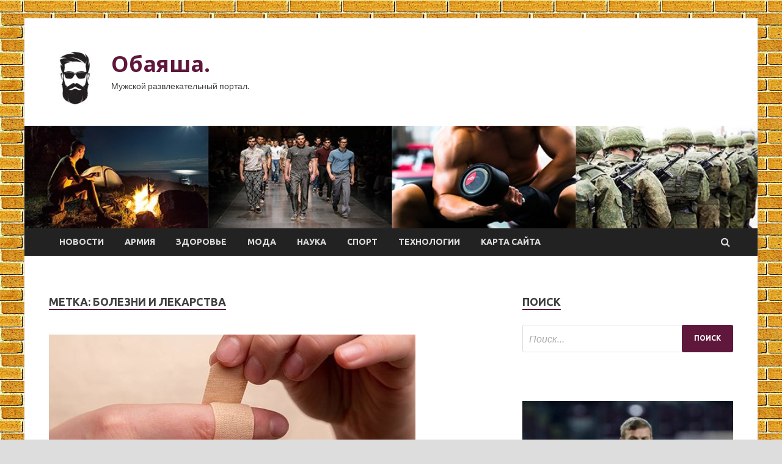

--- FILE ---
content_type: text/html; charset=UTF-8
request_url: http://obayasha.ru/tag/bolezni-i-lekarstva/page/5
body_size: 80579
content:
<!DOCTYPE html>
<html lang="ru-RU">
<head>
<meta charset="UTF-8">
<meta name="viewport" content="width=device-width, initial-scale=1">
<link rel="profile" href="http://gmpg.org/xfn/11">

<title>Болезни и лекарства &#8212; Страница 5 &#8212; Обаяша.</title>
<meta name='robots' content='max-image-preview:large' />
<link rel='dns-prefetch' href='//fonts.googleapis.com' />
<style id='wp-img-auto-sizes-contain-inline-css' type='text/css'>
img:is([sizes=auto i],[sizes^="auto," i]){contain-intrinsic-size:3000px 1500px}
/*# sourceURL=wp-img-auto-sizes-contain-inline-css */
</style>
<style id='wp-block-library-inline-css' type='text/css'>
:root{--wp-block-synced-color:#7a00df;--wp-block-synced-color--rgb:122,0,223;--wp-bound-block-color:var(--wp-block-synced-color);--wp-editor-canvas-background:#ddd;--wp-admin-theme-color:#007cba;--wp-admin-theme-color--rgb:0,124,186;--wp-admin-theme-color-darker-10:#006ba1;--wp-admin-theme-color-darker-10--rgb:0,107,160.5;--wp-admin-theme-color-darker-20:#005a87;--wp-admin-theme-color-darker-20--rgb:0,90,135;--wp-admin-border-width-focus:2px}@media (min-resolution:192dpi){:root{--wp-admin-border-width-focus:1.5px}}.wp-element-button{cursor:pointer}:root .has-very-light-gray-background-color{background-color:#eee}:root .has-very-dark-gray-background-color{background-color:#313131}:root .has-very-light-gray-color{color:#eee}:root .has-very-dark-gray-color{color:#313131}:root .has-vivid-green-cyan-to-vivid-cyan-blue-gradient-background{background:linear-gradient(135deg,#00d084,#0693e3)}:root .has-purple-crush-gradient-background{background:linear-gradient(135deg,#34e2e4,#4721fb 50%,#ab1dfe)}:root .has-hazy-dawn-gradient-background{background:linear-gradient(135deg,#faaca8,#dad0ec)}:root .has-subdued-olive-gradient-background{background:linear-gradient(135deg,#fafae1,#67a671)}:root .has-atomic-cream-gradient-background{background:linear-gradient(135deg,#fdd79a,#004a59)}:root .has-nightshade-gradient-background{background:linear-gradient(135deg,#330968,#31cdcf)}:root .has-midnight-gradient-background{background:linear-gradient(135deg,#020381,#2874fc)}:root{--wp--preset--font-size--normal:16px;--wp--preset--font-size--huge:42px}.has-regular-font-size{font-size:1em}.has-larger-font-size{font-size:2.625em}.has-normal-font-size{font-size:var(--wp--preset--font-size--normal)}.has-huge-font-size{font-size:var(--wp--preset--font-size--huge)}.has-text-align-center{text-align:center}.has-text-align-left{text-align:left}.has-text-align-right{text-align:right}.has-fit-text{white-space:nowrap!important}#end-resizable-editor-section{display:none}.aligncenter{clear:both}.items-justified-left{justify-content:flex-start}.items-justified-center{justify-content:center}.items-justified-right{justify-content:flex-end}.items-justified-space-between{justify-content:space-between}.screen-reader-text{border:0;clip-path:inset(50%);height:1px;margin:-1px;overflow:hidden;padding:0;position:absolute;width:1px;word-wrap:normal!important}.screen-reader-text:focus{background-color:#ddd;clip-path:none;color:#444;display:block;font-size:1em;height:auto;left:5px;line-height:normal;padding:15px 23px 14px;text-decoration:none;top:5px;width:auto;z-index:100000}html :where(.has-border-color){border-style:solid}html :where([style*=border-top-color]){border-top-style:solid}html :where([style*=border-right-color]){border-right-style:solid}html :where([style*=border-bottom-color]){border-bottom-style:solid}html :where([style*=border-left-color]){border-left-style:solid}html :where([style*=border-width]){border-style:solid}html :where([style*=border-top-width]){border-top-style:solid}html :where([style*=border-right-width]){border-right-style:solid}html :where([style*=border-bottom-width]){border-bottom-style:solid}html :where([style*=border-left-width]){border-left-style:solid}html :where(img[class*=wp-image-]){height:auto;max-width:100%}:where(figure){margin:0 0 1em}html :where(.is-position-sticky){--wp-admin--admin-bar--position-offset:var(--wp-admin--admin-bar--height,0px)}@media screen and (max-width:600px){html :where(.is-position-sticky){--wp-admin--admin-bar--position-offset:0px}}

/*# sourceURL=wp-block-library-inline-css */
</style><style id='global-styles-inline-css' type='text/css'>
:root{--wp--preset--aspect-ratio--square: 1;--wp--preset--aspect-ratio--4-3: 4/3;--wp--preset--aspect-ratio--3-4: 3/4;--wp--preset--aspect-ratio--3-2: 3/2;--wp--preset--aspect-ratio--2-3: 2/3;--wp--preset--aspect-ratio--16-9: 16/9;--wp--preset--aspect-ratio--9-16: 9/16;--wp--preset--color--black: #000000;--wp--preset--color--cyan-bluish-gray: #abb8c3;--wp--preset--color--white: #ffffff;--wp--preset--color--pale-pink: #f78da7;--wp--preset--color--vivid-red: #cf2e2e;--wp--preset--color--luminous-vivid-orange: #ff6900;--wp--preset--color--luminous-vivid-amber: #fcb900;--wp--preset--color--light-green-cyan: #7bdcb5;--wp--preset--color--vivid-green-cyan: #00d084;--wp--preset--color--pale-cyan-blue: #8ed1fc;--wp--preset--color--vivid-cyan-blue: #0693e3;--wp--preset--color--vivid-purple: #9b51e0;--wp--preset--gradient--vivid-cyan-blue-to-vivid-purple: linear-gradient(135deg,rgb(6,147,227) 0%,rgb(155,81,224) 100%);--wp--preset--gradient--light-green-cyan-to-vivid-green-cyan: linear-gradient(135deg,rgb(122,220,180) 0%,rgb(0,208,130) 100%);--wp--preset--gradient--luminous-vivid-amber-to-luminous-vivid-orange: linear-gradient(135deg,rgb(252,185,0) 0%,rgb(255,105,0) 100%);--wp--preset--gradient--luminous-vivid-orange-to-vivid-red: linear-gradient(135deg,rgb(255,105,0) 0%,rgb(207,46,46) 100%);--wp--preset--gradient--very-light-gray-to-cyan-bluish-gray: linear-gradient(135deg,rgb(238,238,238) 0%,rgb(169,184,195) 100%);--wp--preset--gradient--cool-to-warm-spectrum: linear-gradient(135deg,rgb(74,234,220) 0%,rgb(151,120,209) 20%,rgb(207,42,186) 40%,rgb(238,44,130) 60%,rgb(251,105,98) 80%,rgb(254,248,76) 100%);--wp--preset--gradient--blush-light-purple: linear-gradient(135deg,rgb(255,206,236) 0%,rgb(152,150,240) 100%);--wp--preset--gradient--blush-bordeaux: linear-gradient(135deg,rgb(254,205,165) 0%,rgb(254,45,45) 50%,rgb(107,0,62) 100%);--wp--preset--gradient--luminous-dusk: linear-gradient(135deg,rgb(255,203,112) 0%,rgb(199,81,192) 50%,rgb(65,88,208) 100%);--wp--preset--gradient--pale-ocean: linear-gradient(135deg,rgb(255,245,203) 0%,rgb(182,227,212) 50%,rgb(51,167,181) 100%);--wp--preset--gradient--electric-grass: linear-gradient(135deg,rgb(202,248,128) 0%,rgb(113,206,126) 100%);--wp--preset--gradient--midnight: linear-gradient(135deg,rgb(2,3,129) 0%,rgb(40,116,252) 100%);--wp--preset--font-size--small: 13px;--wp--preset--font-size--medium: 20px;--wp--preset--font-size--large: 36px;--wp--preset--font-size--x-large: 42px;--wp--preset--spacing--20: 0.44rem;--wp--preset--spacing--30: 0.67rem;--wp--preset--spacing--40: 1rem;--wp--preset--spacing--50: 1.5rem;--wp--preset--spacing--60: 2.25rem;--wp--preset--spacing--70: 3.38rem;--wp--preset--spacing--80: 5.06rem;--wp--preset--shadow--natural: 6px 6px 9px rgba(0, 0, 0, 0.2);--wp--preset--shadow--deep: 12px 12px 50px rgba(0, 0, 0, 0.4);--wp--preset--shadow--sharp: 6px 6px 0px rgba(0, 0, 0, 0.2);--wp--preset--shadow--outlined: 6px 6px 0px -3px rgb(255, 255, 255), 6px 6px rgb(0, 0, 0);--wp--preset--shadow--crisp: 6px 6px 0px rgb(0, 0, 0);}:where(.is-layout-flex){gap: 0.5em;}:where(.is-layout-grid){gap: 0.5em;}body .is-layout-flex{display: flex;}.is-layout-flex{flex-wrap: wrap;align-items: center;}.is-layout-flex > :is(*, div){margin: 0;}body .is-layout-grid{display: grid;}.is-layout-grid > :is(*, div){margin: 0;}:where(.wp-block-columns.is-layout-flex){gap: 2em;}:where(.wp-block-columns.is-layout-grid){gap: 2em;}:where(.wp-block-post-template.is-layout-flex){gap: 1.25em;}:where(.wp-block-post-template.is-layout-grid){gap: 1.25em;}.has-black-color{color: var(--wp--preset--color--black) !important;}.has-cyan-bluish-gray-color{color: var(--wp--preset--color--cyan-bluish-gray) !important;}.has-white-color{color: var(--wp--preset--color--white) !important;}.has-pale-pink-color{color: var(--wp--preset--color--pale-pink) !important;}.has-vivid-red-color{color: var(--wp--preset--color--vivid-red) !important;}.has-luminous-vivid-orange-color{color: var(--wp--preset--color--luminous-vivid-orange) !important;}.has-luminous-vivid-amber-color{color: var(--wp--preset--color--luminous-vivid-amber) !important;}.has-light-green-cyan-color{color: var(--wp--preset--color--light-green-cyan) !important;}.has-vivid-green-cyan-color{color: var(--wp--preset--color--vivid-green-cyan) !important;}.has-pale-cyan-blue-color{color: var(--wp--preset--color--pale-cyan-blue) !important;}.has-vivid-cyan-blue-color{color: var(--wp--preset--color--vivid-cyan-blue) !important;}.has-vivid-purple-color{color: var(--wp--preset--color--vivid-purple) !important;}.has-black-background-color{background-color: var(--wp--preset--color--black) !important;}.has-cyan-bluish-gray-background-color{background-color: var(--wp--preset--color--cyan-bluish-gray) !important;}.has-white-background-color{background-color: var(--wp--preset--color--white) !important;}.has-pale-pink-background-color{background-color: var(--wp--preset--color--pale-pink) !important;}.has-vivid-red-background-color{background-color: var(--wp--preset--color--vivid-red) !important;}.has-luminous-vivid-orange-background-color{background-color: var(--wp--preset--color--luminous-vivid-orange) !important;}.has-luminous-vivid-amber-background-color{background-color: var(--wp--preset--color--luminous-vivid-amber) !important;}.has-light-green-cyan-background-color{background-color: var(--wp--preset--color--light-green-cyan) !important;}.has-vivid-green-cyan-background-color{background-color: var(--wp--preset--color--vivid-green-cyan) !important;}.has-pale-cyan-blue-background-color{background-color: var(--wp--preset--color--pale-cyan-blue) !important;}.has-vivid-cyan-blue-background-color{background-color: var(--wp--preset--color--vivid-cyan-blue) !important;}.has-vivid-purple-background-color{background-color: var(--wp--preset--color--vivid-purple) !important;}.has-black-border-color{border-color: var(--wp--preset--color--black) !important;}.has-cyan-bluish-gray-border-color{border-color: var(--wp--preset--color--cyan-bluish-gray) !important;}.has-white-border-color{border-color: var(--wp--preset--color--white) !important;}.has-pale-pink-border-color{border-color: var(--wp--preset--color--pale-pink) !important;}.has-vivid-red-border-color{border-color: var(--wp--preset--color--vivid-red) !important;}.has-luminous-vivid-orange-border-color{border-color: var(--wp--preset--color--luminous-vivid-orange) !important;}.has-luminous-vivid-amber-border-color{border-color: var(--wp--preset--color--luminous-vivid-amber) !important;}.has-light-green-cyan-border-color{border-color: var(--wp--preset--color--light-green-cyan) !important;}.has-vivid-green-cyan-border-color{border-color: var(--wp--preset--color--vivid-green-cyan) !important;}.has-pale-cyan-blue-border-color{border-color: var(--wp--preset--color--pale-cyan-blue) !important;}.has-vivid-cyan-blue-border-color{border-color: var(--wp--preset--color--vivid-cyan-blue) !important;}.has-vivid-purple-border-color{border-color: var(--wp--preset--color--vivid-purple) !important;}.has-vivid-cyan-blue-to-vivid-purple-gradient-background{background: var(--wp--preset--gradient--vivid-cyan-blue-to-vivid-purple) !important;}.has-light-green-cyan-to-vivid-green-cyan-gradient-background{background: var(--wp--preset--gradient--light-green-cyan-to-vivid-green-cyan) !important;}.has-luminous-vivid-amber-to-luminous-vivid-orange-gradient-background{background: var(--wp--preset--gradient--luminous-vivid-amber-to-luminous-vivid-orange) !important;}.has-luminous-vivid-orange-to-vivid-red-gradient-background{background: var(--wp--preset--gradient--luminous-vivid-orange-to-vivid-red) !important;}.has-very-light-gray-to-cyan-bluish-gray-gradient-background{background: var(--wp--preset--gradient--very-light-gray-to-cyan-bluish-gray) !important;}.has-cool-to-warm-spectrum-gradient-background{background: var(--wp--preset--gradient--cool-to-warm-spectrum) !important;}.has-blush-light-purple-gradient-background{background: var(--wp--preset--gradient--blush-light-purple) !important;}.has-blush-bordeaux-gradient-background{background: var(--wp--preset--gradient--blush-bordeaux) !important;}.has-luminous-dusk-gradient-background{background: var(--wp--preset--gradient--luminous-dusk) !important;}.has-pale-ocean-gradient-background{background: var(--wp--preset--gradient--pale-ocean) !important;}.has-electric-grass-gradient-background{background: var(--wp--preset--gradient--electric-grass) !important;}.has-midnight-gradient-background{background: var(--wp--preset--gradient--midnight) !important;}.has-small-font-size{font-size: var(--wp--preset--font-size--small) !important;}.has-medium-font-size{font-size: var(--wp--preset--font-size--medium) !important;}.has-large-font-size{font-size: var(--wp--preset--font-size--large) !important;}.has-x-large-font-size{font-size: var(--wp--preset--font-size--x-large) !important;}
/*# sourceURL=global-styles-inline-css */
</style>

<style id='classic-theme-styles-inline-css' type='text/css'>
/*! This file is auto-generated */
.wp-block-button__link{color:#fff;background-color:#32373c;border-radius:9999px;box-shadow:none;text-decoration:none;padding:calc(.667em + 2px) calc(1.333em + 2px);font-size:1.125em}.wp-block-file__button{background:#32373c;color:#fff;text-decoration:none}
/*# sourceURL=/wp-includes/css/classic-themes.min.css */
</style>
<link rel='stylesheet' id='hitmag-style-css' href='http://obayasha.ru/wp-content/themes/hitmag/style.css' type='text/css' media='all' />
<link rel='stylesheet' id='jquery-flexslider-css' href='http://obayasha.ru/wp-content/themes/hitmag/css/flexslider.css' type='text/css' media='screen' />
<link rel='stylesheet' id='jquery-magnific-popup-css' href='http://obayasha.ru/wp-content/themes/hitmag/css/magnific-popup.css' type='text/css' media='all' />
<script type="text/javascript" src="http://obayasha.ru/wp-includes/js/jquery/jquery.min.js" id="jquery-core-js"></script>
<script type="text/javascript" src="http://obayasha.ru/wp-includes/js/jquery/jquery-migrate.min.js" id="jquery-migrate-js"></script>
<script type="text/javascript" id="wp-disable-css-lazy-load-js-extra">
/* <![CDATA[ */
var WpDisableAsyncLinks = {"wp-disable-font-awesome":"http://obayasha.ru/wp-content/themes/hitmag/css/font-awesome.min.css","wp-disable-google-fonts":"//fonts.googleapis.com/css?family=Ubuntu:400,500,700|Lato:400,700,400italic,700italic|Open%20Sans:400,400italic,700&subset=latin,latin-ext"};
//# sourceURL=wp-disable-css-lazy-load-js-extra
/* ]]> */
</script>
<script type="text/javascript" src="http://obayasha.ru/wp-content/plugins/wp-disable/js/css-lazy-load.min.js" id="wp-disable-css-lazy-load-js"></script>
		<style type="text/css">
			
			button,
			input[type="button"],
			input[type="reset"],
			input[type="submit"] {
				background: #60173C;
			}

            .th-readmore {
                background: #60173C;
            }           

            a:hover {
                color: #60173C;
            } 

            .main-navigation a:hover {
                background-color: #60173C;
            }

            .main-navigation .current_page_item > a,
            .main-navigation .current-menu-item > a,
            .main-navigation .current_page_ancestor > a,
            .main-navigation .current-menu-ancestor > a {
                background-color: #60173C;
            }

            .post-navigation .post-title:hover {
                color: #60173C;
            }

            .top-navigation a:hover {
                color: #60173C;
            }

            .top-navigation ul ul a:hover {
                background: #60173C;
            }

            #top-nav-button:hover {
                color: #60173C;
            }

            .responsive-mainnav li a:hover,
            .responsive-topnav li a:hover {
                background: #60173C;
            }

            #hm-search-form .search-form .search-submit {
                background-color: #60173C;
            }

            .nav-links .current {
                background: #60173C;
            }

            .widget-title {
                border-bottom: 2px solid #60173C;
            }

            .footer-widget-title {
                border-bottom: 2px solid #60173C;
            }

            .widget-area a:hover {
                color: #60173C;
            }

            .footer-widget-area a:hover {
                color: #60173C;
            }

            .site-info a:hover {
                color: #60173C;
            }

            .search-form .search-submit {
                background: #60173C;
            }

            .hmb-entry-title a:hover {
                color: #60173C;
            }

            .hmb-entry-meta a:hover,
            .hms-meta a:hover {
                color: #60173C;
            }

            .hms-title a:hover {
                color: #60173C;
            }

            .hmw-grid-post .post-title a:hover {
                color: #60173C;
            }

            .footer-widget-area .hmw-grid-post .post-title a:hover,
            .footer-widget-area .hmb-entry-title a:hover,
            .footer-widget-area .hms-title a:hover {
                color: #60173C;
            }

            .hm-tabs-wdt .ui-state-active {
                border-bottom: 2px solid #60173C;
            }

            a.hm-viewall {
                background: #60173C;
            }

            #hitmag-tags a,
            .widget_tag_cloud .tagcloud a {
                background: #60173C;
            }

            .site-title a {
                color: #60173C;
            }

            .hitmag-post .entry-title a:hover {
                color: #60173C;
            }

            .hitmag-post .entry-meta a:hover {
                color: #60173C;
            }

            .cat-links a {
                color: #60173C;
            }

            .hitmag-single .entry-meta a:hover {
                color: #60173C;
            }

            .hitmag-single .author a:hover {
                color: #60173C;
            }

            .hm-author-content .author-posts-link {
                color: #60173C;
            }

            .hm-tags-links a:hover {
                background: #60173C;
            }

            .hm-tagged {
                background: #60173C;
            }

            .hm-edit-link a.post-edit-link {
                background: #60173C;
            }

            .arc-page-title {
                border-bottom: 2px solid #60173C;
            }

            .srch-page-title {
                border-bottom: 2px solid #60173C;
            }

            .hm-slider-details .cat-links {
                background: #60173C;
            }

            .hm-rel-post .post-title a:hover {
                color: #60173C;
            }

            .comment-author a {
                color: #60173C;
            }

            .comment-metadata a:hover,
            .comment-metadata a:focus,
            .pingback .comment-edit-link:hover,
            .pingback .comment-edit-link:focus {
                color: #60173C;
            }

            .comment-reply-link:hover,
            .comment-reply-link:focus {
                background: #60173C;
            }

            .required {
                color: #60173C;
            }

            .comment-reply-title small a:before {
                color: #60173C;
            }		</style>
	
<meta name="description" content="Болезни и лекарства &#8212; Страница 5 &#8212; Обаяша.">
<style type="text/css" id="custom-background-css">
body.custom-background { background-image: url("http://obayasha.ru/wp-content/uploads/2023/07/kirpich.jpg"); background-position: left top; background-size: auto; background-repeat: repeat; background-attachment: scroll; }
</style>
	<link rel="icon" href="http://obayasha.ru/wp-content/uploads/2023/07/men2-150x150.jpg" sizes="32x32" />
<link rel="icon" href="http://obayasha.ru/wp-content/uploads/2023/07/men2-e1688991370945.jpg" sizes="192x192" />
<link rel="apple-touch-icon" href="http://obayasha.ru/wp-content/uploads/2023/07/men2-e1688991370945.jpg" />
<meta name="msapplication-TileImage" content="http://obayasha.ru/wp-content/uploads/2023/07/men2-e1688991370945.jpg" />
<link rel="alternate" type="application/rss+xml" title="RSS" href="http://obayasha.ru/rsslatest.xml" /></head>

<body class="archive paged tag tag-bolezni-i-lekarstva tag-22 custom-background wp-custom-logo paged-5 tag-paged-5 wp-theme-hitmag hfeed th-right-sidebar">

<div id="page" class="site hitmag-wrapper">
	<a class="skip-link screen-reader-text" href="#content">Перейти к содержимому</a>

	<header id="masthead" class="site-header" role="banner">
    <p></p>		
		
		<div class="header-main-area">
			<div class="hm-container">
			<div class="site-branding">
				<div class="site-branding-content">
					<div class="hm-logo">
						<a href="http://obayasha.ru/" class="custom-logo-link" rel="home"><img width="87" height="90" src="http://obayasha.ru/wp-content/uploads/2023/07/men2-e1688991370945.jpg" class="custom-logo" alt="Обаяша." decoding="async" /></a>					</div><!-- .hm-logo -->

					<div class="hm-site-title">
													<p class="site-title"><a href="http://obayasha.ru/" rel="home">Обаяша.</a></p>
													<p class="site-description">Мужской развлекательный портал.</p>
											</div><!-- .hm-site-title -->
				</div><!-- .site-branding-content -->
			</div><!-- .site-branding -->

						</div><!-- .hm-container -->
		</div><!-- .header-main-area -->

		<div class="hm-header-image"><img src="http://obayasha.ru/wp-content/uploads/2023/07/obayasha_croped.jpg" height="149" width="1065" alt="" /></div>
		<div class="hm-nav-container">
			<nav id="site-navigation" class="main-navigation" role="navigation">
				<div class="hm-container">
				<div class="menu-glavnoe-menyu-container"><ul id="primary-menu" class="menu"><li id="menu-item-178" class="menu-item menu-item-type-taxonomy menu-item-object-category menu-item-178"><a href="http://obayasha.ru/category/novosti">Новости</a></li>
<li id="menu-item-177" class="menu-item menu-item-type-taxonomy menu-item-object-category menu-item-177"><a href="http://obayasha.ru/category/armiya">Армия</a></li>
<li id="menu-item-176" class="menu-item menu-item-type-taxonomy menu-item-object-category menu-item-176"><a href="http://obayasha.ru/category/zdorove">Здоровье</a></li>
<li id="menu-item-175" class="menu-item menu-item-type-taxonomy menu-item-object-category menu-item-175"><a href="http://obayasha.ru/category/moda">Мода</a></li>
<li id="menu-item-174" class="menu-item menu-item-type-taxonomy menu-item-object-category menu-item-174"><a href="http://obayasha.ru/category/nauka">Наука</a></li>
<li id="menu-item-173" class="menu-item menu-item-type-taxonomy menu-item-object-category menu-item-173"><a href="http://obayasha.ru/category/sport">Спорт</a></li>
<li id="menu-item-179" class="menu-item menu-item-type-taxonomy menu-item-object-category menu-item-179"><a href="http://obayasha.ru/category/texnologii">Технологии</a></li>
<li id="menu-item-180" class="menu-item menu-item-type-post_type menu-item-object-page menu-item-180"><a href="http://obayasha.ru/karta-sajta">Карта сайта</a></li>
</ul></div>
									<div class="hm-search-button-icon"></div>
					<div class="hm-search-box-container">
						<div class="hm-search-box">
							<form role="search" method="get" class="search-form" action="http://obayasha.ru/">
				<label>
					<span class="screen-reader-text">Найти:</span>
					<input type="search" class="search-field" placeholder="Поиск&hellip;" value="" name="s" />
				</label>
				<input type="submit" class="search-submit" value="Поиск" />
			</form>						</div><!-- th-search-box -->
					</div><!-- .th-search-box-container -->
								</div><!-- .hm-container -->
			</nav><!-- #site-navigation -->
			<a href="#" class="navbutton" id="main-nav-button">Главное меню</a>
			<div class="responsive-mainnav"></div>
		</div><!-- .hm-nav-container -->

		
	</header><!-- #masthead -->

	<div id="content" class="site-content">
		<div class="hm-container">

<div id="primary" class="content-area">
	<main id="main" class="site-main" role="main">

		
			<header class="page-header">
				<h1 class="page-title arc-page-title">Метка: <span>Болезни и лекарства</span></h1>			</header><!-- .page-header -->

			<div class="posts-wrap th-large-posts">
<article id="post-1092" class="hitmag-post post-1092 post type-post status-publish format-standard has-post-thumbnail hentry category-zdorove tag-bolezni-i-lekarstva tag-olga-chirkova">
	
			<a href="http://obayasha.ru/zdorove/vrach-chirkova-soobshila-o-riskah-zarajeniia-krovi-daje-iz-za-nebolshogo-poreza-na-pliaje.html" title="Врач Чиркова сообщила о рисках заражения крови даже из-за небольшого пореза на пляже">
			<div class="archive-thumb">
			<img width="600" height="240" src="http://obayasha.ru/wp-content/uploads/2023/07/vrach-chirkova-soobshhila-onbspriskah-zarazhenija-krovi-dazhe-iz-za-nebolshogo-poreza-nanbsppljazhe-39995b7.jpg" class="attachment-hitmag-featured size-hitmag-featured wp-post-image" alt="" decoding="async" fetchpriority="high" srcset="http://obayasha.ru/wp-content/uploads/2023/07/vrach-chirkova-soobshhila-onbspriskah-zarazhenija-krovi-dazhe-iz-za-nebolshogo-poreza-nanbsppljazhe-39995b7.jpg 600w, http://obayasha.ru/wp-content/uploads/2023/07/vrach-chirkova-soobshhila-onbspriskah-zarazhenija-krovi-dazhe-iz-za-nebolshogo-poreza-nanbsppljazhe-39995b7-300x120.jpg 300w" sizes="(max-width: 600px) 100vw, 600px" />			</div><!-- .archive-thumb -->
		</a>
		
	<div class="archive-content">
		<header class="entry-header">
			<div class="cat-links"><a href="http://obayasha.ru/category/zdorove" rel="category tag">Здоровье</a></div><h3 class="entry-title"><a href="http://obayasha.ru/zdorove/vrach-chirkova-soobshila-o-riskah-zarajeniia-krovi-daje-iz-za-nebolshogo-poreza-na-pliaje.html" rel="bookmark">Врач Чиркова сообщила о рисках заражения крови даже из-за небольшого пореза на пляже</a></h3>			<div class="entry-meta">
				<span class="comments-link"><a href="http://obayasha.ru/zdorove/vrach-chirkova-soobshila-o-riskah-zarajeniia-krovi-daje-iz-za-nebolshogo-poreza-na-pliaje.html#respond">Оставьте комментарий</a></span>			</div><!-- .entry-meta -->
					</header><!-- .entry-header -->

		<div class="entry-summary">
			Рану необходимо промыть чистой водой из бутылки и прижать ее чистой тканью.
 © runews24.ru
Полученный на пляже порез, в случае отсутствия аптечки и чистой воды, стоит обработать спиртным с минимальным количеством примесей. Об этом рассказала NEWS.ru врач-терапевт Ольга Чиркова. Она&hellip;					<a href="http://obayasha.ru/zdorove/vrach-chirkova-soobshila-o-riskah-zarajeniia-krovi-daje-iz-za-nebolshogo-poreza-na-pliaje.html" class="th-readmore">Подробнее</a>
				
		</div><!-- .entry-summary -->
		
	</div><!-- .archive-content -->
</article><!-- #post-## -->
<article id="post-1090" class="hitmag-post post-1090 post type-post status-publish format-standard has-post-thumbnail hentry category-zdorove tag-bolezni-i-lekarstva">
	
			<a href="http://obayasha.ru/zdorove/pochemy-igromaniu-ne-lechat-tabletkami.html" title="Почему игроманию не лечат таблетками">
			<div class="archive-thumb">
			<img width="525" height="350" src="http://obayasha.ru/wp-content/uploads/2023/07/pochemu-igromaniju-nenbsplechat-tabletkami-33a5aed.jpg" class="attachment-hitmag-featured size-hitmag-featured wp-post-image" alt="" decoding="async" srcset="http://obayasha.ru/wp-content/uploads/2023/07/pochemu-igromaniju-nenbsplechat-tabletkami-33a5aed.jpg 525w, http://obayasha.ru/wp-content/uploads/2023/07/pochemu-igromaniju-nenbsplechat-tabletkami-33a5aed-300x200.jpg 300w" sizes="(max-width: 525px) 100vw, 525px" />			</div><!-- .archive-thumb -->
		</a>
		
	<div class="archive-content">
		<header class="entry-header">
			<div class="cat-links"><a href="http://obayasha.ru/category/zdorove" rel="category tag">Здоровье</a></div><h3 class="entry-title"><a href="http://obayasha.ru/zdorove/pochemy-igromaniu-ne-lechat-tabletkami.html" rel="bookmark">Почему игроманию не лечат таблетками</a></h3>			<div class="entry-meta">
				<span class="comments-link"><a href="http://obayasha.ru/zdorove/pochemy-igromaniu-ne-lechat-tabletkami.html#respond">Оставьте комментарий</a></span>			</div><!-- .entry-meta -->
					</header><!-- .entry-header -->

		<div class="entry-summary">
			Врач-психиатр Института мозга человека им. Бехтеревой Вадим Гагин рассказал, почему лечение игромании непростой процесс и почему нельзя просто выпить таблетку от этого недуга
 © Ferra.ru
Для победы над лудоманией, то есть зависимостью от азартных игр на деньги, необходимо обратиться к&hellip;					<a href="http://obayasha.ru/zdorove/pochemy-igromaniu-ne-lechat-tabletkami.html" class="th-readmore">Подробнее</a>
				
		</div><!-- .entry-summary -->
		
	</div><!-- .archive-content -->
</article><!-- #post-## -->
<article id="post-1044" class="hitmag-post post-1044 post type-post status-publish format-standard has-post-thumbnail hentry category-zdorove tag-bolezni-i-lekarstva">
	
			<a href="http://obayasha.ru/zdorove/ozvychena-opasnost-vospaleniia-desen-dlia-mozga-2.html" title="Озвучена опасность воспаления десен для мозга">
			<div class="archive-thumb">
			<img width="525" height="350" src="http://obayasha.ru/wp-content/uploads/2023/07/ozvuchena-opasnost-vospalenija-desen-dlja-mozga-e999b75.jpg" class="attachment-hitmag-featured size-hitmag-featured wp-post-image" alt="" decoding="async" srcset="http://obayasha.ru/wp-content/uploads/2023/07/ozvuchena-opasnost-vospalenija-desen-dlja-mozga-e999b75.jpg 525w, http://obayasha.ru/wp-content/uploads/2023/07/ozvuchena-opasnost-vospalenija-desen-dlja-mozga-e999b75-300x200.jpg 300w" sizes="(max-width: 525px) 100vw, 525px" />			</div><!-- .archive-thumb -->
		</a>
		
	<div class="archive-content">
		<header class="entry-header">
			<div class="cat-links"><a href="http://obayasha.ru/category/zdorove" rel="category tag">Здоровье</a></div><h3 class="entry-title"><a href="http://obayasha.ru/zdorove/ozvychena-opasnost-vospaleniia-desen-dlia-mozga-2.html" rel="bookmark">Озвучена опасность воспаления десен для мозга</a></h3>			<div class="entry-meta">
				<span class="comments-link"><a href="http://obayasha.ru/zdorove/ozvychena-opasnost-vospaleniia-desen-dlia-mozga-2.html#respond">Оставьте комментарий</a></span>			</div><!-- .entry-meta -->
					</header><!-- .entry-header -->

		<div class="entry-summary">
			Ученые из Института Форсайта озвучили опасность воспаления десен для мозга. Исследование, опубликованное в Journal of Neuroinflammation, показывает, что заболевания полости рта могут привести к болезни Альцгеймера.
 © Лента.ру
Предыдущие работы уже связали воспаление десен и воспалительную реакцию в мозге. Теперь&hellip;					<a href="http://obayasha.ru/zdorove/ozvychena-opasnost-vospaleniia-desen-dlia-mozga-2.html" class="th-readmore">Подробнее</a>
				
		</div><!-- .entry-summary -->
		
	</div><!-- .archive-content -->
</article><!-- #post-## -->
<article id="post-723" class="hitmag-post post-723 post type-post status-publish format-standard has-post-thumbnail hentry category-zdorove tag-bolezni-i-lekarstva tag-georgij-sapronov tag-rospotrebnadzor">
	
			<a href="http://obayasha.ru/zdorove/pochemy-koklushem-boleut-ne-tolko-deti-no-i-vzroslye.html" title="Почему коклюшем болеют не только дети, но и взрослые">
			<div class="archive-thumb">
			<img width="525" height="350" src="http://obayasha.ru/wp-content/uploads/2023/07/pochemu-kokljushem-bolejut-nenbsptolko-deti-nonbspinbspvzroslye-d94a6c8.jpg" class="attachment-hitmag-featured size-hitmag-featured wp-post-image" alt="" decoding="async" loading="lazy" srcset="http://obayasha.ru/wp-content/uploads/2023/07/pochemu-kokljushem-bolejut-nenbsptolko-deti-nonbspinbspvzroslye-d94a6c8.jpg 525w, http://obayasha.ru/wp-content/uploads/2023/07/pochemu-kokljushem-bolejut-nenbsptolko-deti-nonbspinbspvzroslye-d94a6c8-300x200.jpg 300w" sizes="auto, (max-width: 525px) 100vw, 525px" />			</div><!-- .archive-thumb -->
		</a>
		
	<div class="archive-content">
		<header class="entry-header">
			<div class="cat-links"><a href="http://obayasha.ru/category/zdorove" rel="category tag">Здоровье</a></div><h3 class="entry-title"><a href="http://obayasha.ru/zdorove/pochemy-koklushem-boleut-ne-tolko-deti-no-i-vzroslye.html" rel="bookmark">Почему коклюшем болеют не только дети, но и взрослые</a></h3>			<div class="entry-meta">
				<span class="comments-link"><a href="http://obayasha.ru/zdorove/pochemy-koklushem-boleut-ne-tolko-deti-no-i-vzroslye.html#respond">Оставьте комментарий</a></span>			</div><!-- .entry-meta -->
					</header><!-- .entry-header -->

		<div class="entry-summary">
			В России растет заболеваемость коклюшем. Только в Башкортостане за пять месяцев текущего года выявлено 49 случаев заражения этой бактериальной инфекцией, в том числе и среди взрослых.
 © unsplash.com
Чем опасен коклюш, насколько заразен и как его предупредить, телеканал «МИР 24»&hellip;					<a href="http://obayasha.ru/zdorove/pochemy-koklushem-boleut-ne-tolko-deti-no-i-vzroslye.html" class="th-readmore">Подробнее</a>
				
		</div><!-- .entry-summary -->
		
	</div><!-- .archive-content -->
</article><!-- #post-## -->
<article id="post-440" class="hitmag-post post-440 post type-post status-publish format-standard has-post-thumbnail hentry category-zdorove tag-bolezni-i-lekarstva tag-viktor-gubarev">
	
			<a href="http://obayasha.ru/zdorove/kakie-yrologicheskie-zabolevaniia-mogyt-vstrechatsia-y-detei.html" title="Какие урологические заболевания могут встречаться у детей">
			<div class="archive-thumb">
			<img width="525" height="350" src="http://obayasha.ru/wp-content/uploads/2023/07/kakie-urologicheskie-zabolevanija-mogut-vstrechatsja-unbspdetej-b4cd2a8.jpg" class="attachment-hitmag-featured size-hitmag-featured wp-post-image" alt="" decoding="async" loading="lazy" srcset="http://obayasha.ru/wp-content/uploads/2023/07/kakie-urologicheskie-zabolevanija-mogut-vstrechatsja-unbspdetej-b4cd2a8.jpg 525w, http://obayasha.ru/wp-content/uploads/2023/07/kakie-urologicheskie-zabolevanija-mogut-vstrechatsja-unbspdetej-b4cd2a8-300x200.jpg 300w" sizes="auto, (max-width: 525px) 100vw, 525px" />			</div><!-- .archive-thumb -->
		</a>
		
	<div class="archive-content">
		<header class="entry-header">
			<div class="cat-links"><a href="http://obayasha.ru/category/zdorove" rel="category tag">Здоровье</a></div><h3 class="entry-title"><a href="http://obayasha.ru/zdorove/kakie-yrologicheskie-zabolevaniia-mogyt-vstrechatsia-y-detei.html" rel="bookmark">Какие урологические заболевания могут встречаться у детей</a></h3>			<div class="entry-meta">
				<span class="comments-link"><a href="http://obayasha.ru/zdorove/kakie-yrologicheskie-zabolevaniia-mogyt-vstrechatsia-y-detei.html#respond">Оставьте комментарий</a></span>			</div><!-- .entry-meta -->
					</header><!-- .entry-header -->

		<div class="entry-summary">
			Детские урологические заболевания отличаются от &quot;взрослых&quot; болезней. Это связано как с особенностями детского организма, так и с большим числом врожденных патологий. Детский уролог-андролог, детский хирург &quot;СМ-Клиника&quot; Виктор Губарев в беседе с &quot;Рамблером&quot; рассказал, с какими урологическими заболеваниями можно столкнуться в&hellip;					<a href="http://obayasha.ru/zdorove/kakie-yrologicheskie-zabolevaniia-mogyt-vstrechatsia-y-detei.html" class="th-readmore">Подробнее</a>
				
		</div><!-- .entry-summary -->
		
	</div><!-- .archive-content -->
</article><!-- #post-## -->
<article id="post-438" class="hitmag-post post-438 post type-post status-publish format-standard has-post-thumbnail hentry category-zdorove tag-bolezni-i-lekarstva tag-ekaterina-kashux">
	
			<a href="http://obayasha.ru/zdorove/vrach-rasskazala-o-vliianii-boleznei-jkt-na-vneshnost-cheloveka-2.html" title="Врач рассказала о влиянии болезней ЖКТ на внешность человека">
			<div class="archive-thumb">
			<img width="525" height="350" src="http://obayasha.ru/wp-content/uploads/2023/07/vrach-rasskazala-onbspvlijanii-boleznej-zhkt-nanbspvneshnost-cheloveka-d149e9d.jpg" class="attachment-hitmag-featured size-hitmag-featured wp-post-image" alt="" decoding="async" loading="lazy" srcset="http://obayasha.ru/wp-content/uploads/2023/07/vrach-rasskazala-onbspvlijanii-boleznej-zhkt-nanbspvneshnost-cheloveka-d149e9d.jpg 525w, http://obayasha.ru/wp-content/uploads/2023/07/vrach-rasskazala-onbspvlijanii-boleznej-zhkt-nanbspvneshnost-cheloveka-d149e9d-300x200.jpg 300w" sizes="auto, (max-width: 525px) 100vw, 525px" />			</div><!-- .archive-thumb -->
		</a>
		
	<div class="archive-content">
		<header class="entry-header">
			<div class="cat-links"><a href="http://obayasha.ru/category/zdorove" rel="category tag">Здоровье</a></div><h3 class="entry-title"><a href="http://obayasha.ru/zdorove/vrach-rasskazala-o-vliianii-boleznei-jkt-na-vneshnost-cheloveka-2.html" rel="bookmark">Врач рассказала о влиянии болезней ЖКТ на внешность человека</a></h3>			<div class="entry-meta">
				<span class="comments-link"><a href="http://obayasha.ru/zdorove/vrach-rasskazala-o-vliianii-boleznei-jkt-na-vneshnost-cheloveka-2.html#respond">Оставьте комментарий</a></span>			</div><!-- .entry-meta -->
					</header><!-- .entry-header -->

		<div class="entry-summary">
			Гастроэнтеролог Алла Неруллина рассказала, что болезни желудочно-кишечного тракта (ЖКТ) могут сильно сказываться на внешности человека. Об этом медик заявила в интервью «Газете.Ru».
 © Лента.ру

«В первую очередь стоит обратить внимание на цвет лица — он должен быть ровным бледно-розовым с&hellip;					<a href="http://obayasha.ru/zdorove/vrach-rasskazala-o-vliianii-boleznei-jkt-na-vneshnost-cheloveka-2.html" class="th-readmore">Подробнее</a>
				
		</div><!-- .entry-summary -->
		
	</div><!-- .archive-content -->
</article><!-- #post-## -->
<article id="post-352" class="hitmag-post post-352 post type-post status-publish format-standard has-post-thumbnail hentry category-zdorove tag-aleksandr-myasnikov tag-bolezni-i-lekarstva">
	
			<a href="http://obayasha.ru/zdorove/posle-luboi-vakcinacii-doktor-miasnikov-rasskazal-chem-opasen-sindrom-giiena-barre.html" title="«После любой вакцинации»: доктор Мясников рассказал, чем опасен синдром Гийена — Барре">
			<div class="archive-thumb">
			<img width="600" height="337" src="http://obayasha.ru/wp-content/uploads/2023/07/posle-ljuboj-vakcinacii-doktor-mjasnikov-rasskazal-chem-opasen-sindrom-gijena-nbspbarre-5a9cc39.jpg" class="attachment-hitmag-featured size-hitmag-featured wp-post-image" alt="" decoding="async" loading="lazy" srcset="http://obayasha.ru/wp-content/uploads/2023/07/posle-ljuboj-vakcinacii-doktor-mjasnikov-rasskazal-chem-opasen-sindrom-gijena-nbspbarre-5a9cc39.jpg 600w, http://obayasha.ru/wp-content/uploads/2023/07/posle-ljuboj-vakcinacii-doktor-mjasnikov-rasskazal-chem-opasen-sindrom-gijena-nbspbarre-5a9cc39-300x169.jpg 300w" sizes="auto, (max-width: 600px) 100vw, 600px" />			</div><!-- .archive-thumb -->
		</a>
		
	<div class="archive-content">
		<header class="entry-header">
			<div class="cat-links"><a href="http://obayasha.ru/category/zdorove" rel="category tag">Здоровье</a></div><h3 class="entry-title"><a href="http://obayasha.ru/zdorove/posle-luboi-vakcinacii-doktor-miasnikov-rasskazal-chem-opasen-sindrom-giiena-barre.html" rel="bookmark">«После любой вакцинации»: доктор Мясников рассказал, чем опасен синдром Гийена — Барре</a></h3>			<div class="entry-meta">
				<span class="comments-link"><a href="http://obayasha.ru/zdorove/posle-luboi-vakcinacii-doktor-miasnikov-rasskazal-chem-opasen-sindrom-giiena-barre.html#respond">Оставьте комментарий</a></span>			</div><!-- .entry-meta -->
					</header><!-- .entry-header -->

		<div class="entry-summary">
			Синдром Гийена — Барре, из-за которого недавно в Перу ввели режим ЧС, может проявиться после любой вакцинации или быть вызван гриппом или коронавирусом. Об этом рассказал врач и телеведущий Александр Мясников.
 © Вечерняя Москва

— После любой вакцинации – не&hellip;					<a href="http://obayasha.ru/zdorove/posle-luboi-vakcinacii-doktor-miasnikov-rasskazal-chem-opasen-sindrom-giiena-barre.html" class="th-readmore">Подробнее</a>
				
		</div><!-- .entry-summary -->
		
	</div><!-- .archive-content -->
</article><!-- #post-## -->
<article id="post-230" class="hitmag-post post-230 post type-post status-publish format-standard has-post-thumbnail hentry category-zdorove tag-bolezni-i-lekarstva">
	
			<a href="http://obayasha.ru/zdorove/o-kakih-bolezniah-govoriat-temnye-lokti-otvechaet-vrach.html" title="О каких болезнях говорят темные локти: отвечает врач">
			<div class="archive-thumb">
			<img width="525" height="350" src="http://obayasha.ru/wp-content/uploads/2023/07/onbspkakih-boleznjah-govorjat-temnye-lokti-otvechaet-vrach-c7dbe31.jpg" class="attachment-hitmag-featured size-hitmag-featured wp-post-image" alt="" decoding="async" loading="lazy" srcset="http://obayasha.ru/wp-content/uploads/2023/07/onbspkakih-boleznjah-govorjat-temnye-lokti-otvechaet-vrach-c7dbe31.jpg 525w, http://obayasha.ru/wp-content/uploads/2023/07/onbspkakih-boleznjah-govorjat-temnye-lokti-otvechaet-vrach-c7dbe31-300x200.jpg 300w" sizes="auto, (max-width: 525px) 100vw, 525px" />			</div><!-- .archive-thumb -->
		</a>
		
	<div class="archive-content">
		<header class="entry-header">
			<div class="cat-links"><a href="http://obayasha.ru/category/zdorove" rel="category tag">Здоровье</a></div><h3 class="entry-title"><a href="http://obayasha.ru/zdorove/o-kakih-bolezniah-govoriat-temnye-lokti-otvechaet-vrach.html" rel="bookmark">О каких болезнях говорят темные локти: отвечает врач</a></h3>			<div class="entry-meta">
				<span class="comments-link"><a href="http://obayasha.ru/zdorove/o-kakih-bolezniah-govoriat-temnye-lokti-otvechaet-vrach.html#respond">Оставьте комментарий</a></span>			</div><!-- .entry-meta -->
					</header><!-- .entry-header -->

		<div class="entry-summary">
			Темные и огрубевшие участки на локтях — достаточно распространенное явление. Они не только выглядят не эстетично, но и могут сигнализировать о заболевании внутренних органов.
 © ru.123rf.com
&quot;Рамблер&quot; узнал у врача-дерматолога Наталии Жовтан, почему у людей темнеют локти и на какие&hellip;					<a href="http://obayasha.ru/zdorove/o-kakih-bolezniah-govoriat-temnye-lokti-otvechaet-vrach.html" class="th-readmore">Подробнее</a>
				
		</div><!-- .entry-summary -->
		
	</div><!-- .archive-content -->
</article><!-- #post-## -->
<article id="post-77" class="hitmag-post post-77 post type-post status-publish format-standard has-post-thumbnail hentry category-zdorove tag-bolezni-i-lekarstva">
	
			<a href="http://obayasha.ru/zdorove/naidena-novaia-prichina-razvitiia-boleznei-serdca-y-molodyh-ludei-2.html" title="Найдена новая причина развития болезней сердца у молодых людей">
			<div class="archive-thumb">
			<img width="525" height="350" src="http://obayasha.ru/wp-content/uploads/2023/07/najdena-novaja-prichina-razvitija-boleznej-serdca-unbspmolodyh-ljudej-90a5636.jpg" class="attachment-hitmag-featured size-hitmag-featured wp-post-image" alt="" decoding="async" loading="lazy" srcset="http://obayasha.ru/wp-content/uploads/2023/07/najdena-novaja-prichina-razvitija-boleznej-serdca-unbspmolodyh-ljudej-90a5636.jpg 525w, http://obayasha.ru/wp-content/uploads/2023/07/najdena-novaja-prichina-razvitija-boleznej-serdca-unbspmolodyh-ljudej-90a5636-300x200.jpg 300w" sizes="auto, (max-width: 525px) 100vw, 525px" />			</div><!-- .archive-thumb -->
		</a>
		
	<div class="archive-content">
		<header class="entry-header">
			<div class="cat-links"><a href="http://obayasha.ru/category/zdorove" rel="category tag">Здоровье</a></div><h3 class="entry-title"><a href="http://obayasha.ru/zdorove/naidena-novaia-prichina-razvitiia-boleznei-serdca-y-molodyh-ludei-2.html" rel="bookmark">Найдена новая причина развития болезней сердца у молодых людей</a></h3>			<div class="entry-meta">
				<span class="comments-link"><a href="http://obayasha.ru/zdorove/naidena-novaia-prichina-razvitiia-boleznei-serdca-y-molodyh-ludei-2.html#respond">Оставьте комментарий</a></span>			</div><!-- .entry-meta -->
					</header><!-- .entry-header -->

		<div class="entry-summary">
			Ученые Центра медицинских наук Техасского университета в Хьюстоне нашли новую причину развития болезней сердца у людей 30 лет и моложе с нормальным уровнем холестерина и отсутствием других факторов риска. Оказалось, что к этому приводит мутация в гене ACTA2. Выводы работы&hellip;					<a href="http://obayasha.ru/zdorove/naidena-novaia-prichina-razvitiia-boleznei-serdca-y-molodyh-ludei-2.html" class="th-readmore">Подробнее</a>
				
		</div><!-- .entry-summary -->
		
	</div><!-- .archive-content -->
</article><!-- #post-## -->
<article id="post-75" class="hitmag-post post-75 post type-post status-publish format-standard has-post-thumbnail hentry category-zdorove tag-bolezni-i-lekarstva tag-petr-chumakov tag-ran">
	
			<a href="http://obayasha.ru/zdorove/chto-takoe-sindrom-giiena-barre-i-pochemy-on-tak-opasen.html" title="Что такое синдром Гийена-Барре и почему он так опасен">
			<div class="archive-thumb">
			<img width="600" height="337" src="http://obayasha.ru/wp-content/uploads/2023/07/chto-takoe-sindrom-gijena-barre-inbsppochemu-onnbsptak-opasen-f364423.jpg" class="attachment-hitmag-featured size-hitmag-featured wp-post-image" alt="" decoding="async" loading="lazy" srcset="http://obayasha.ru/wp-content/uploads/2023/07/chto-takoe-sindrom-gijena-barre-inbsppochemu-onnbsptak-opasen-f364423.jpg 600w, http://obayasha.ru/wp-content/uploads/2023/07/chto-takoe-sindrom-gijena-barre-inbsppochemu-onnbsptak-opasen-f364423-300x169.jpg 300w" sizes="auto, (max-width: 600px) 100vw, 600px" />			</div><!-- .archive-thumb -->
		</a>
		
	<div class="archive-content">
		<header class="entry-header">
			<div class="cat-links"><a href="http://obayasha.ru/category/zdorove" rel="category tag">Здоровье</a></div><h3 class="entry-title"><a href="http://obayasha.ru/zdorove/chto-takoe-sindrom-giiena-barre-i-pochemy-on-tak-opasen.html" rel="bookmark">Что такое синдром Гийена-Барре и почему он так опасен</a></h3>			<div class="entry-meta">
				<span class="comments-link"><a href="http://obayasha.ru/zdorove/chto-takoe-sindrom-giiena-barre-i-pochemy-on-tak-opasen.html#respond">Оставьте комментарий</a></span>			</div><!-- .entry-meta -->
					</header><!-- .entry-header -->

		<div class="entry-summary">
			В Перу на 90 дней введен режим ЧС в сфере здравоохранения из-за роста заражения синдромом Гийена-Барре.
 © Вечерняя Москва
О том, что это за болезнь, какие у нее характерные симптомы и чем она опасна, — в материале «Вечерней Москвы».
Что&hellip;					<a href="http://obayasha.ru/zdorove/chto-takoe-sindrom-giiena-barre-i-pochemy-on-tak-opasen.html" class="th-readmore">Подробнее</a>
				
		</div><!-- .entry-summary -->
		
	</div><!-- .archive-content -->
</article><!-- #post-## --></div><!-- .posts-wrap -->
	<nav class="navigation pagination" aria-label="Пагинация записей">
		<h2 class="screen-reader-text">Пагинация записей</h2>
		<div class="nav-links"><a class="prev page-numbers" href="http://obayasha.ru/tag/bolezni-i-lekarstva/page/4">Назад</a>
<a class="page-numbers" href="http://obayasha.ru/tag/bolezni-i-lekarstva/">1</a>
<span class="page-numbers dots">&hellip;</span>
<a class="page-numbers" href="http://obayasha.ru/tag/bolezni-i-lekarstva/page/4">4</a>
<span aria-current="page" class="page-numbers current">5</span></div>
	</nav>
	</main><!-- #main -->
</div><!-- #primary -->

<script async="async" src="https://w.uptolike.com/widgets/v1/zp.js?pid=lfa480d967f6cb6398e20d5f59f739afebb3ec0576" type="text/javascript"></script>
<p></p>


<aside id="secondary" class="widget-area" role="complementary">
	<section id="search-2" class="widget widget_search"><h4 class="widget-title">Поиск</h4><form role="search" method="get" class="search-form" action="http://obayasha.ru/">
				<label>
					<span class="screen-reader-text">Найти:</span>
					<input type="search" class="search-field" placeholder="Поиск&hellip;" value="" name="s" />
				</label>
				<input type="submit" class="search-submit" value="Поиск" />
			</form></section><section id="execphp-2" class="widget widget_execphp">			<div class="execphpwidget"></div>
		</section><section id="hitmag_dual_category_posts-2" class="widget widget_hitmag_dual_category_posts">		<!-- Category 1 -->
		<div class="hm-dualc-left">
			
                                                                    
                        <div class="hmbd-post">
                                                            <a href="http://obayasha.ru/sport/gol-kokorina-pomog-fiorentine-razgromit-komandu-tretego-diviziona-italii.html" title="Гол Кокорина помог «Фиорентине» разгромить команду третьего дивизиона Италии"><img width="348" height="215" src="http://obayasha.ru/wp-content/uploads/2023/07/gol-kokorina-pomog-fiorentine-razgromit-komandu-tretego-diviziona-italii-2f04de3-348x215.jpg" class="attachment-hitmag-grid size-hitmag-grid wp-post-image" alt="" decoding="async" loading="lazy" /></a>
                            
                            <div class="cat-links"><a href="http://obayasha.ru/category/sport" rel="category tag">Спорт</a></div>
                            <h3 class="hmb-entry-title"><a href="http://obayasha.ru/sport/gol-kokorina-pomog-fiorentine-razgromit-komandu-tretego-diviziona-italii.html" rel="bookmark">Гол Кокорина помог «Фиорентине» разгромить команду третьего дивизиона Италии</a></h3>						

                            <div class="hmb-entry-meta">
                                <span class="comments-link"><a href="http://obayasha.ru/sport/gol-kokorina-pomog-fiorentine-razgromit-komandu-tretego-diviziona-italii.html#respond">Оставьте комментарий</a></span>                            </div><!-- .entry-meta -->

                            <div class="hmb-entry-summary">«Фиорентина» нанесла поражение команде третьего по силе дивизиона Италии «Катандзаро» в товарищеском матче.
 

                                 Legion-Media                             

Встреча на стадионе &laquo;Виола Парк&raquo; завершилась со счётом 3:0.
Отличились&nbsp;Жонатан Иконе&nbsp;(54-я минута),&nbsp;Роландо Мандрагора&nbsp;(61) и Александр Кокорин (90+1).
Прошедший сезон Кокорин провёл в аренде в кипрском &laquo;Арисе&raquo;.&hellip;</div>
                        </div><!-- .hmbd-post -->

                                                                                                    <div class="hms-post">
                                                            <div class="hms-thumb">
                                    <a href="http://obayasha.ru/sport/kurs-na-obostrenie-pszh-ne-vzyal-mbappe-v-turne-po-yaponii-i-pytaetsya-ego-prodat.html" rel="bookmark" title="Курс на обострение: ПСЖ не взял Мбаппе в турне по Японии и пытается его продать">	
                                        <img width="135" height="93" src="http://obayasha.ru/wp-content/uploads/2023/07/kurs-na-obostrenie-pszh-ne-vzjal-mbappe-v-turne-po-japonii-i-pytaetsja-ego-prodat-6eb2c62-135x93.jpg" class="attachment-hitmag-thumbnail size-hitmag-thumbnail wp-post-image" alt="" decoding="async" loading="lazy" />                                    </a>
                                </div>
                                                        <div class="hms-details">
                                <h3 class="hms-title"><a href="http://obayasha.ru/sport/kurs-na-obostrenie-pszh-ne-vzyal-mbappe-v-turne-po-yaponii-i-pytaetsya-ego-prodat.html" rel="bookmark">Курс на обострение: ПСЖ не взял Мбаппе в турне по Японии и пытается его продать</a></h3>                                <p class="hms-meta"><time class="entry-date published updated" datetime="2023-07-23T22:50:04+03:00">23.07.2023</time></p>
                            </div>
                        </div>
                                                                                                    <div class="hms-post">
                                                            <div class="hms-thumb">
                                    <a href="http://obayasha.ru/sport/po-baranke-na-final-rublyov-razgromil-ruuda-a-timofeeva-pereigrala-bajndl.html" rel="bookmark" title="По баранке на финал: Рублёв разгромил Рууда, а Тимофеева переиграла Байндль">	
                                        <img width="135" height="93" src="http://obayasha.ru/wp-content/uploads/2023/07/po-baranke-na-final-rubljov-razgromil-ruuda-a-timofeeva-pereigrala-bajndl-6f5a285-135x93.jpg" class="attachment-hitmag-thumbnail size-hitmag-thumbnail wp-post-image" alt="" decoding="async" loading="lazy" />                                    </a>
                                </div>
                                                        <div class="hms-details">
                                <h3 class="hms-title"><a href="http://obayasha.ru/sport/po-baranke-na-final-rublyov-razgromil-ruuda-a-timofeeva-pereigrala-bajndl.html" rel="bookmark">По баранке на финал: Рублёв разгромил Рууда, а Тимофеева переиграла Байндль</a></h3>                                <p class="hms-meta"><time class="entry-date published updated" datetime="2023-07-23T22:50:02+03:00">23.07.2023</time></p>
                            </div>
                        </div>
                                                                                                    <div class="hms-post">
                                                            <div class="hms-thumb">
                                    <a href="http://obayasha.ru/sport/erakovich-provyol-pervuyu-trenirovku-v-zenite.html" rel="bookmark" title="Эракович провёл первую тренировку в «Зените»">	
                                        <img width="135" height="93" src="http://obayasha.ru/wp-content/uploads/2023/07/erakovich-provjol-pervuju-trenirovku-v-zenite-d068586-135x93.jpg" class="attachment-hitmag-thumbnail size-hitmag-thumbnail wp-post-image" alt="" decoding="async" loading="lazy" />                                    </a>
                                </div>
                                                        <div class="hms-details">
                                <h3 class="hms-title"><a href="http://obayasha.ru/sport/erakovich-provyol-pervuyu-trenirovku-v-zenite.html" rel="bookmark">Эракович провёл первую тренировку в «Зените»</a></h3>                                <p class="hms-meta"><time class="entry-date published updated" datetime="2023-07-23T15:50:07+03:00">23.07.2023</time></p>
                            </div>
                        </div>
                                                                                                    <div class="hms-post">
                                                            <div class="hms-thumb">
                                    <a href="http://obayasha.ru/sport/yubilej-zhulina-trenirovki-kostomarova-i-priznanie-zagitovoj-chto-obsuzhdayut-v-mire-figurnogo-kataniya.html" rel="bookmark" title="Юбилей Жулина, тренировки Костомарова и признание Загитовой: что обсуждают в мире фигурного катания">	
                                        <img width="135" height="93" src="http://obayasha.ru/wp-content/uploads/2023/07/jubilej-zhulina-trenirovki-kostomarova-i-priznanie-zagitovoj-chto-obsuzhdajut-v-mire-figurnogo-katanija-699b286-135x93.jpg" class="attachment-hitmag-thumbnail size-hitmag-thumbnail wp-post-image" alt="" decoding="async" loading="lazy" />                                    </a>
                                </div>
                                                        <div class="hms-details">
                                <h3 class="hms-title"><a href="http://obayasha.ru/sport/yubilej-zhulina-trenirovki-kostomarova-i-priznanie-zagitovoj-chto-obsuzhdayut-v-mire-figurnogo-kataniya.html" rel="bookmark">Юбилей Жулина, тренировки Костомарова и признание Загитовой: что обсуждают в мире фигурного катания</a></h3>                                <p class="hms-meta"><time class="entry-date published updated" datetime="2023-07-23T15:50:06+03:00">23.07.2023</time></p>
                            </div>
                        </div>
                                                                                                    <div class="hms-post">
                                                            <div class="hms-thumb">
                                    <a href="http://obayasha.ru/sport/tochechnoe-usilenie-arsenal-kupil-rajsa-za-e116-mln-myu-nashyol-zamenu-de-xea-a-bavariya-ernandesu.html" rel="bookmark" title="Точечное усиление: «Арсенал» купил Райса за €116 млн, МЮ нашёл замену де Хеа, а «Бавария» — Эрнандесу">	
                                        <img width="135" height="93" src="http://obayasha.ru/wp-content/uploads/2023/07/tochechnoe-usilenie-arsenal-kupil-rajsa-za-euro116-mln-mju-nashjol-zamenu-de-hea-a-bavarija-ernandesu-26c16ad-135x93.jpg" class="attachment-hitmag-thumbnail size-hitmag-thumbnail wp-post-image" alt="" decoding="async" loading="lazy" />                                    </a>
                                </div>
                                                        <div class="hms-details">
                                <h3 class="hms-title"><a href="http://obayasha.ru/sport/tochechnoe-usilenie-arsenal-kupil-rajsa-za-e116-mln-myu-nashyol-zamenu-de-xea-a-bavariya-ernandesu.html" rel="bookmark">Точечное усиление: «Арсенал» купил Райса за €116 млн, МЮ нашёл замену де Хеа, а «Бавария» — Эрнандесу</a></h3>                                <p class="hms-meta"><time class="entry-date published updated" datetime="2023-07-23T15:50:04+03:00">23.07.2023</time></p>
                            </div>
                        </div>
                                                                                    
		</div><!-- .hm-dualc-left -->


		<!-- Category 2 -->

		<div class="hm-dualc-right">
			
							
                            
                    <div class="hmbd-post">
                                                    <a href="http://obayasha.ru/texnologii/pytin-otmetil-vklad-ran-v-reshenie-zadach-naychnogo-i-tehnologicheskogo-syvereniteta-rossii.html" title="Путин отметил вклад РАН в решение задач научного и технологического суверенитета России"><img width="348" height="215" src="http://obayasha.ru/wp-content/uploads/2023/07/bce8300271cc473df13de203e38bf2a4-348x215.jpg" class="attachment-hitmag-grid size-hitmag-grid wp-post-image" alt="" decoding="async" loading="lazy" /></a>
                        
                        <div class="cat-links"><a href="http://obayasha.ru/category/texnologii" rel="category tag">Технологии</a></div>
                        <h3 class="hmb-entry-title"><a href="http://obayasha.ru/texnologii/pytin-otmetil-vklad-ran-v-reshenie-zadach-naychnogo-i-tehnologicheskogo-syvereniteta-rossii.html" rel="bookmark">Путин отметил вклад РАН в решение задач научного и технологического суверенитета России</a></h3>						
                        
                        <div class="hmb-entry-meta">
                                <span class="comments-link"><a href="http://obayasha.ru/texnologii/pytin-otmetil-vklad-ran-v-reshenie-zadach-naychnogo-i-tehnologicheskogo-syvereniteta-rossii.html#respond">Оставьте комментарий</a></span>                        </div><!-- .entry-meta -->
                        <div class="hmb-entry-summary">Президент выразил надежду, что в таком &quot;самом тесном&quot; взаимодействии будет идти подготовка к следующему Форуму будущих технологий, который будет посвящен развитию нейрокогнитивных биомедицинских технологий
МОСКВА, 13 июля. /ТАСС/. Российская академия наук (РАН) объединяет ученых и бизнес для решения задач научного&hellip;</div>
                    </div><!-- .hmdb-post -->
                    
                                                                    
                    <div class="hms-post">
                                                    <div class="hms-thumb">
                                <a href="http://obayasha.ru/texnologii/v-skolkovo-na-forym-startup-village-ojidaut-okolo-10-tys-gostei.html" rel="bookmark" title="В Сколково на форум Startup Village ожидают около 10 тыс. гостей">	
                                    <img width="135" height="93" src="http://obayasha.ru/wp-content/uploads/2023/07/69ce29814a79dce3363cede39d69f31a-135x93.jpg" class="attachment-hitmag-thumbnail size-hitmag-thumbnail wp-post-image" alt="" decoding="async" loading="lazy" />                                </a>
                            </div>
                                                <div class="hms-details">
                            <h3 class="hms-title"><a href="http://obayasha.ru/texnologii/v-skolkovo-na-forym-startup-village-ojidaut-okolo-10-tys-gostei.html" rel="bookmark">В Сколково на форум Startup Village ожидают около 10 тыс. гостей</a></h3>                            <p class="hms-meta"><time class="entry-date published updated" datetime="2023-07-10T20:39:06+03:00">10.07.2023</time></p>
                        </div>
                    </div>

                                                                    
                    <div class="hms-post">
                                                    <div class="hms-thumb">
                                <a href="http://obayasha.ru/texnologii/rossiiskaia-chastnaia-kosmicheskaia-kompaniia-sr-space-nachala-proizvodit-bespilotniki.html" rel="bookmark" title="Российская частная космическая компания SR Space начала производить беспилотники">	
                                    <img width="135" height="93" src="http://obayasha.ru/wp-content/uploads/2023/07/d6c3cb6821a139126c80e275e672a5c6-135x93.jpg" class="attachment-hitmag-thumbnail size-hitmag-thumbnail wp-post-image" alt="" decoding="async" loading="lazy" />                                </a>
                            </div>
                                                <div class="hms-details">
                            <h3 class="hms-title"><a href="http://obayasha.ru/texnologii/rossiiskaia-chastnaia-kosmicheskaia-kompaniia-sr-space-nachala-proizvodit-bespilotniki.html" rel="bookmark">Российская частная космическая компания SR Space начала производить беспилотники</a></h3>                            <p class="hms-meta"><time class="entry-date published updated" datetime="2023-07-10T20:39:01+03:00">10.07.2023</time></p>
                        </div>
                    </div>

                                                                                
		</div><!--.hm-dualc-right-->


</section><section id="tag_cloud-2" class="widget widget_tag_cloud"><h4 class="widget-title">Метки</h4><div class="tagcloud"><a href="http://obayasha.ru/tag/atp" class="tag-cloud-link tag-link-220 tag-link-position-1" style="font-size: 10pt;">ATP</a>
<a href="http://obayasha.ru/tag/ufc" class="tag-cloud-link tag-link-120 tag-link-position-2" style="font-size: 10pt;">UFC</a>
<a href="http://obayasha.ru/tag/wta" class="tag-cloud-link tag-link-200 tag-link-position-3" style="font-size: 10pt;">WTA</a>
<a href="http://obayasha.ru/tag/aleksandr-myasnikov" class="tag-cloud-link tag-link-77 tag-link-position-4" style="font-size: 10pt;">Александр Мясников</a>
<a href="http://obayasha.ru/tag/alina-zagitova" class="tag-cloud-link tag-link-32 tag-link-position-5" style="font-size: 10pt;">Алина Загитова</a>
<a href="http://obayasha.ru/tag/andrej-rublyov" class="tag-cloud-link tag-link-46 tag-link-position-6" style="font-size: 10pt;">Андрей Рублёв</a>
<a href="http://obayasha.ru/tag/bolezni-i-lekarstva" class="tag-cloud-link tag-link-22 tag-link-position-7" style="font-size: 10pt;">Болезни и лекарства</a>
<a href="http://obayasha.ru/tag/voz" class="tag-cloud-link tag-link-194 tag-link-position-8" style="font-size: 10pt;">ВОЗ</a>
<a href="http://obayasha.ru/tag/v-rossii" class="tag-cloud-link tag-link-84 tag-link-position-9" style="font-size: 10pt;">В России</a>
<a href="http://obayasha.ru/tag/vladimir-fedotov" class="tag-cloud-link tag-link-49 tag-link-position-10" style="font-size: 10pt;">Владимир Федотов</a>
<a href="http://obayasha.ru/tag/v-mire" class="tag-cloud-link tag-link-41 tag-link-position-11" style="font-size: 10pt;">В мире</a>
<a href="http://obayasha.ru/tag/gosduma" class="tag-cloud-link tag-link-256 tag-link-position-12" style="font-size: 10pt;">Госдума</a>
<a href="http://obayasha.ru/tag/gruppa-gost" class="tag-cloud-link tag-link-54 tag-link-position-13" style="font-size: 10pt;">Группа - гость</a>
<a href="http://obayasha.ru/tag/daniil-medvedev" class="tag-cloud-link tag-link-66 tag-link-position-14" style="font-size: 10pt;">Даниил Медведев</a>
<a href="http://obayasha.ru/tag/diana-devis-gleb-smolkin" class="tag-cloud-link tag-link-33 tag-link-position-15" style="font-size: 10pt;">Диана Дэвис / Глеб Смолкин</a>
<a href="http://obayasha.ru/tag/zozh" class="tag-cloud-link tag-link-25 tag-link-position-16" style="font-size: 10pt;">ЗОЖ</a>
<a href="http://obayasha.ru/tag/zuxra-pavlova" class="tag-cloud-link tag-link-264 tag-link-position-17" style="font-size: 10pt;">Зухра Павлова</a>
<a href="http://obayasha.ru/tag/kxl" class="tag-cloud-link tag-link-79 tag-link-position-18" style="font-size: 10pt;">КХЛ</a>
<a href="http://obayasha.ru/tag/klaudino" class="tag-cloud-link tag-link-228 tag-link-position-19" style="font-size: 10pt;">Клаудиньо</a>
<a href="http://obayasha.ru/tag/liga-1" class="tag-cloud-link tag-link-166 tag-link-position-20" style="font-size: 10pt;">Лига 1</a>
<a href="http://obayasha.ru/tag/lyogkaya-atletika" class="tag-cloud-link tag-link-37 tag-link-position-21" style="font-size: 10pt;">Лёгкая атлетика</a>
<a href="http://obayasha.ru/tag/mok" class="tag-cloud-link tag-link-153 tag-link-position-22" style="font-size: 10pt;">МОК</a>
<a href="http://obayasha.ru/tag/mario-fernandes" class="tag-cloud-link tag-link-229 tag-link-position-23" style="font-size: 10pt;">Марио Фернандес</a>
<a href="http://obayasha.ru/tag/mirra-andreeva" class="tag-cloud-link tag-link-47 tag-link-position-24" style="font-size: 10pt;">Мирра Андреева</a>
<a href="http://obayasha.ru/tag/nauka" class="tag-cloud-link tag-link-16 tag-link-position-25" style="font-size: 10pt;">Наука</a>
<a href="http://obayasha.ru/tag/nauchnye-otkrytiya" class="tag-cloud-link tag-link-15 tag-link-position-26" style="font-size: 10pt;">Научные открытия</a>
<a href="http://obayasha.ru/tag/novosti" class="tag-cloud-link tag-link-116 tag-link-position-27" style="font-size: 10pt;">Новости</a>
<a href="http://obayasha.ru/tag/olimpijskie-igry" class="tag-cloud-link tag-link-65 tag-link-position-28" style="font-size: 10pt;">Олимпийские игры</a>
<a href="http://obayasha.ru/tag/pfk-cska" class="tag-cloud-link tag-link-51 tag-link-position-29" style="font-size: 10pt;">ПФК ЦСКА</a>
<a href="http://obayasha.ru/tag/pari-sen-zhermen" class="tag-cloud-link tag-link-348 tag-link-position-30" style="font-size: 10pt;">Пари Сен-Жермен</a>
<a href="http://obayasha.ru/tag/rpl" class="tag-cloud-link tag-link-52 tag-link-position-31" style="font-size: 10pt;">РПЛ</a>
<a href="http://obayasha.ru/tag/rossiya" class="tag-cloud-link tag-link-13 tag-link-position-32" style="font-size: 10pt;">Россия</a>
<a href="http://obayasha.ru/tag/smeshannye-edinoborstva" class="tag-cloud-link tag-link-170 tag-link-position-33" style="font-size: 10pt;">Смешанные единоборства</a>
<a href="http://obayasha.ru/tag/sport" class="tag-cloud-link tag-link-40 tag-link-position-34" style="font-size: 10pt;">Спорт</a>
<a href="http://obayasha.ru/tag/sportsmen" class="tag-cloud-link tag-link-48 tag-link-position-35" style="font-size: 10pt;">Спортсмен</a>
<a href="http://obayasha.ru/tag/tennis" class="tag-cloud-link tag-link-110 tag-link-position-36" style="font-size: 10pt;">Теннис</a>
<a href="http://obayasha.ru/tag/uchenye" class="tag-cloud-link tag-link-17 tag-link-position-37" style="font-size: 10pt;">Ученые</a>
<a href="http://obayasha.ru/tag/fk-zenit" class="tag-cloud-link tag-link-230 tag-link-position-38" style="font-size: 10pt;">ФК Зенит</a>
<a href="http://obayasha.ru/tag/futbol" class="tag-cloud-link tag-link-155 tag-link-position-39" style="font-size: 10pt;">Футбол</a>
<a href="http://obayasha.ru/tag/konkursy" class="tag-cloud-link tag-link-69 tag-link-position-40" style="font-size: 10pt;">конкурсы</a>
<a href="http://obayasha.ru/tag/neobychnoe" class="tag-cloud-link tag-link-130 tag-link-position-41" style="font-size: 10pt;">необычное</a>
<a href="http://obayasha.ru/tag/pobediteli" class="tag-cloud-link tag-link-70 tag-link-position-42" style="font-size: 10pt;">победители</a>
<a href="http://obayasha.ru/tag/fotografii" class="tag-cloud-link tag-link-11 tag-link-position-43" style="font-size: 10pt;">фотографии</a>
<a href="http://obayasha.ru/tag/xudozhniki" class="tag-cloud-link tag-link-58 tag-link-position-44" style="font-size: 10pt;">художники</a>
<a href="http://obayasha.ru/tag/yaponiya" class="tag-cloud-link tag-link-59 tag-link-position-45" style="font-size: 10pt;">япония</a></div>
</section></aside><!-- #secondary -->	</div><!-- .hm-container -->
	</div><!-- #content -->

	<footer id="colophon" class="site-footer" role="contentinfo">
		<div class="hm-container">
			<div class="footer-widget-area">
				<div class="footer-sidebar" role="complementary">
					<aside id="custom_html-2" class="widget_text widget widget_custom_html"><div class="textwidget custom-html-widget"><p><noindex><font size="1">
Все материалы на данном сайте взяты из открытых источников и предоставляются исключительно в ознакомительных целях. Права на материалы принадлежат их владельцам. Администрация сайта ответственности за содержание материала не несет.
</font>
</noindex></p></div></aside>				</div><!-- .footer-sidebar -->
		
				<div class="footer-sidebar" role="complementary">
					<aside id="custom_html-3" class="widget_text widget widget_custom_html"><div class="textwidget custom-html-widget"><noindex>
<!--LiveInternet counter--><a href="https://www.liveinternet.ru/click"
target="_blank"><img id="licntF865" width="88" height="31" style="border:0" 
title="LiveInternet: показано число просмотров за 24 часа, посетителей за 24 часа и за сегодня"
src="[data-uri]"
alt=""/></a><script>(function(d,s){d.getElementById("licntF865").src=
"https://counter.yadro.ru/hit?t20.4;r"+escape(d.referrer)+
((typeof(s)=="undefined")?"":";s"+s.width+"*"+s.height+"*"+
(s.colorDepth?s.colorDepth:s.pixelDepth))+";u"+escape(d.URL)+
";h"+escape(d.title.substring(0,150))+";"+Math.random()})
(document,screen)</script><!--/LiveInternet-->
</noindex></div></aside>				</div><!-- .footer-sidebar -->		

				<div class="footer-sidebar" role="complementary">
					<aside id="custom_html-4" class="widget_text widget widget_custom_html"><div class="textwidget custom-html-widget"><p><noindex><font size="1">Если Вы обнаружили на нашем сайте материалы, которые нарушают авторские права, принадлежащие Вам, Вашей компании или организации, пожалуйста, сообщите нам.<br>
На сайте могут быть опубликованы материалы 18+! <br>
При цитировании ссылка на источник обязательна.
</font>
</noindex></p></div></aside>				</div><!-- .footer-sidebar -->			
			</div><!-- .footer-widget-area -->
		</div><!-- .hm-container -->

		<div class="site-info">
			<div class="hm-container">
				<div class="site-info-owner">
					Авторские права &#169; 2026 <a href="http://obayasha.ru/" title="Обаяша." >Обаяша.</a>.				</div>			
				<div class="site-info-designer">
					
					<span class="sep">  </span>
					
					<span class="sep">  </span>
					
				</div>
			</div><!-- .hm-container -->
		</div><!-- .site-info -->
	</footer><!-- #colophon -->
</div><!-- #page -->


<script type="text/javascript">
<!--
var _acic={dataProvider:10};(function(){var e=document.createElement("script");e.type="text/javascript";e.async=true;e.src="https://www.acint.net/aci.js";var t=document.getElementsByTagName("script")[0];t.parentNode.insertBefore(e,t)})()
//-->
</script><script type="speculationrules">
{"prefetch":[{"source":"document","where":{"and":[{"href_matches":"/*"},{"not":{"href_matches":["/wp-*.php","/wp-admin/*","/wp-content/uploads/*","/wp-content/*","/wp-content/plugins/*","/wp-content/themes/hitmag/*","/*\\?(.+)"]}},{"not":{"selector_matches":"a[rel~=\"nofollow\"]"}},{"not":{"selector_matches":".no-prefetch, .no-prefetch a"}}]},"eagerness":"conservative"}]}
</script>
<script type="text/javascript" src="http://obayasha.ru/wp-content/themes/hitmag/js/navigation.js" id="hitmag-navigation-js"></script>
<script type="text/javascript" src="http://obayasha.ru/wp-content/themes/hitmag/js/skip-link-focus-fix.js" id="hitmag-skip-link-focus-fix-js"></script>
<script type="text/javascript" src="http://obayasha.ru/wp-content/themes/hitmag/js/jquery.flexslider-min.js" id="jquery-flexslider-js"></script>
<script type="text/javascript" src="http://obayasha.ru/wp-content/themes/hitmag/js/scripts.js" id="hitmag-scripts-js"></script>
<script type="text/javascript" src="http://obayasha.ru/wp-content/themes/hitmag/js/jquery.magnific-popup.min.js" id="jquery-magnific-popup-js"></script>
</body>
</html>

--- FILE ---
content_type: application/javascript;charset=utf-8
request_url: https://w.uptolike.com/widgets/v1/version.js?cb=cb__utl_cb_share_1769040255165606
body_size: 396
content:
cb__utl_cb_share_1769040255165606('1ea92d09c43527572b24fe052f11127b');